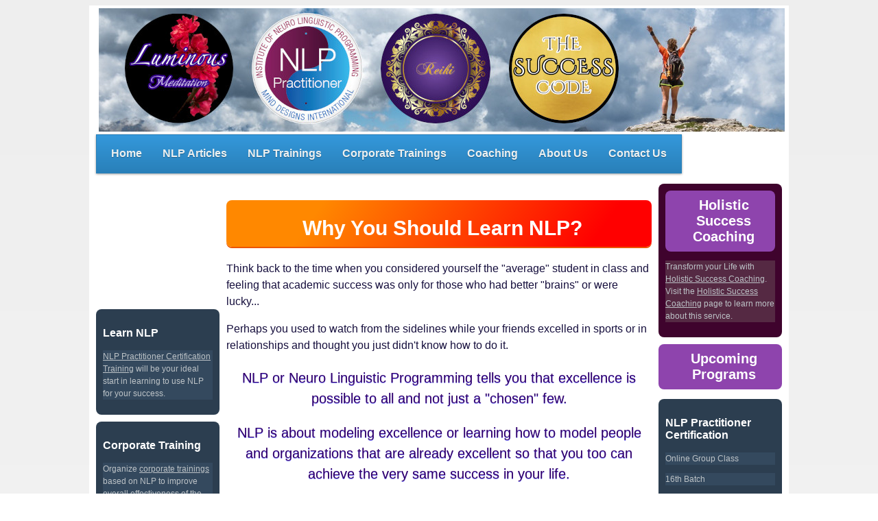

--- FILE ---
content_type: text/html; charset=UTF-8
request_url: https://nlpsrilanka.com/why-learn-nlp.php
body_size: 5543
content:
<!DOCTYPE HTML PUBLIC "-//W3C//DTD -//W3C//DTD HTML 4.01//EN//EN" "">
<html>
	<head>
		<title>NLP in Sri Lanka - NLP for Life</title>
<link href="nlpforlife.css" rel="stylesheet" type="text/css" />
<link href="menu.css" rel="stylesheet" type="text/css" />
<link href='http://fonts.googleapis.com/css?family=Share' rel='stylesheet' type='text/css'>
<link href='http://fonts.googleapis.com/css?family=Chau+Philomene+One' rel='stylesheet' type='text/css'>
<link href='http://fonts.googleapis.com/css?family=Bree+Serif' rel='stylesheet' type='text/css'>
<meta name="description" content="NLP trainings, Life Coaching, Executive Coaching, Hypnotherapy, NLP certification"/>
<link rel="shortcut icon" href="images/nlp.ico" />


<!-- Google tag (gtag.js) -->
<script async src="https://www.googletagmanager.com/gtag/js?id=AW-1001642359"></script>
<script>
  window.dataLayer = window.dataLayer || [];
  function gtag(){dataLayer.push(arguments);}
  gtag('js', new Date());

  gtag('config', 'AW-1001642359');
</script>

<!-- Facebook Pixel Code -->
<script>
!function(f,b,e,v,n,t,s)
{if(f.fbq)return;n=f.fbq=function(){n.callMethod?
n.callMethod.apply(n,arguments):n.queue.push(arguments)};
if(!f._fbq)f._fbq=n;n.push=n;n.loaded=!0;n.version='2.0';
n.queue=[];t=b.createElement(e);t.async=!0;
t.src=v;s=b.getElementsByTagName(e)[0];
s.parentNode.insertBefore(t,s)}(window, document,'script',
'https://connect.facebook.net/en_US/fbevents.js');
fbq('init', '128435242594534');
fbq('track', 'PageView');
</script>
<noscript><img height="1" width="1" style="display:none"
src="https://www.facebook.com/tr?id=128435242594534&ev=PageView&noscript=1"
/></noscript>
<!-- End Facebook Pixel Code -->

<!-- Facebook Pixel Code -->
<script>
  !function(f,b,e,v,n,t,s)
  {if(f.fbq)return;n=f.fbq=function(){n.callMethod?
  n.callMethod.apply(n,arguments):n.queue.push(arguments)};
  if(!f._fbq)f._fbq=n;n.push=n;n.loaded=!0;n.version='2.0';
  n.queue=[];t=b.createElement(e);t.async=!0;
  t.src=v;s=b.getElementsByTagName(e)[0];
  s.parentNode.insertBefore(t,s)}(window, document,'script',
  'https://connect.facebook.net/en_US/fbevents.js');
  fbq('init', '2630845690518739');
  fbq('track', 'PageView');
</script>
<noscript><img height="1" width="1" style="display:none"
  src="https://www.facebook.com/tr?id=2630845690518739&ev=PageView&noscript=1"
/></noscript>
<!-- End Facebook Pixel Code -->

	</head>
	
	<body>
		<div id="container">
			<div id="header">
				<a href="index.php">
<img class="floatLeft" src="images/NLP4Life-Header.jpg" height="180px" alt="NLP for Life, your choice of authentic NLP in Sri Lanka."/></a>
<!--img class="floatLeft" src="images/logo.jpg" height="180px" alt="NLP for Life, your choice of authentic NLP in Sri Lanka."/></a>
<img class="floatRight" src="images/jayamini-profile-photo.png" height="180px" alt="Ms Jayamini Samarathunge, Principal Trainer and Master Coach."/-->
<ul id="nav">
	<li><a href="index.php">Home</a></li>

	<li><a href="">NLP Articles</a>
		<ul>
			<li><a href="unconscious-mind-and-default-mode-network.php">Unconscious Mind and Default Mode Network</a></li>
			<li><a href="brain-functions-of-the-unconscious-mind.php">Brain Functions of the Unconscious Mind</a></li>
			<!--li><a href=""></a></li>
			<li><a href=""></a></li>
			<li><a href=""></a></li-->
		</ul>
	</li>	

	<li><a href="">NLP Trainings</a>
		<ul>
			<li><a href="why-learn-nlp.php">Why Learn NLP?</a></li>
			<!--li><a href="holistic-nlp.php">Holistic NLP</a></li-->
			<li><a href="sinhala-nlp.php">සිංහලෙන් NLP</a></li>
			<!--li><a href="the-breakthrough-experience.php">The Breakthrough Weekend</a></li-->
			<!--li><a href="nlp-free-preview.php">NLP Free Preview</a></li-->
			<!--li><a href="nlp-entry-level-certificate.php">NLP Entry Level Certificate</a></li-->
			<!--li><a href="nlp-advanced-certificate.php">NLP Advanced Certificate</a></li-->
			<li><a href="nlp-practitioner-certificate - 8day.php">NLP Practitioner Certificate</a></li>
			<li><a href="testimonials.php#nlp">Testimonials</a></li>
		</ul>
	</li>	

	<li><a href="">Corporate Trainings</a>
		<ul>
			<!--li><a href="corporate-effectiveness-Sri-Lanka.php">Trainings for Corporate Effectiveness</a></li-->
			<!--li><a href="">Stress Management for Corporates</a></li-->
			<li><a href="strategic-hrd-consultancy.php">Strategic HRD Consultancy</a></li>
			<li><a href="corporate-training.php">Corporate Training</a></li>			
			<li><a href="testimonials.php#corporate">Testimonials</a></li>
		</ul>
	</li>	

	<li><a href="">Coaching</a>
		<ul>
			<li><a href="life-coaching.php">Life Coaching</a></li>
			<li><a href="online-coaching.php">Online Coaching</a></li>
			<li><a href="success-coaching.php">Success Coaching</a></li>
			<li><a href="executive-coaching.php">Executive Coaching</a></li>
			<li><a href="testimonials.php#coaching">Testimonials</a></li>
			<li><a href="hypnotherapy.php">Hypnotherapy</a></li>
			<!--li><a href="earn-money-effortlessly.php">Master Class</a></li -->
			<!-- li><a href="special-programmes.php">Special Programmes</a></li -->
		</ul>
	</li>


	<li><a href="">About Us</a>
		<ul>
			<li><a href="mind-designs.php">Mind Designs International</a></li>
			<li><a href="founders.php">Founders</a></li >
			<li><a href="directors.php">Directors and Trainers</a></li >
			<li><a href="testimonials.php">Testimonials</a></li>
			<!--li><a href="events.php">Events</a></li-->
			<!--li><a href="blog.php">Blog</a></li-->
			<!--li><a href="faqs.php">FAQs</a></li-->
			<!--li><a href="newsletter.php">Newsletter</a></li-->
			<!--li><a href="articles.php">Articles</a></li-->
			<li><a href="image-gallery.php">Image Gallery</a></li>
		</ul>
	</li>	
	
	<li><a href="contact-form.php">Contact Us</a></li>
</ul>			</div>
			<div id="wrap">
				<div id="left_sidebar">
					<iframe width="180" height="180" src="https://www.youtube.com/embed/5gJxF_FvRgo?si=7RbjKM6xBnHNZ4Vp"" frameborder="0" allow="autoplay; encrypted-media" allowfullscreen></iframe>


<div class="program-information">
<h3>Learn NLP</h3>
<p><a href="nlp-practitioner-certificate.php">NLP Practitioner Certification Training</a> will be your ideal start in learning to use NLP for your success.</p>
</div>

<div class="program-information">
<h3>Corporate Training</h3>
<p>Organize <a href="corporate-effectiveness.php">corporate trainings</a> based on NLP to improve overall effectiveness of the organization by improving the human capital.</p>
</div>

<div class="program-information">
<h3>Life Coaching</h3>
<p>Take a quantum leap to a better life with <a href="life-coaching.php">Life Coaching</a>.</p> 
</div>

				</div>
				<div id="right_sidebar">
					<div class="important-program-information">
  <h1 class="Side-Headers">Holistic Success Coaching</h1>
  <p>Transform your Life with <a href="success-coaching.php">Holistic Success Coaching</a>.
Visit the <a href="success-coaching.php">Holistic Success Coaching</a> page to learn more about this service. </p>
</div>


<h1 class="Side-Headers">Upcoming Programs</h1>

<div class="program-information">
  <h3>NLP Practitioner Certification</h3>
  <p>Online Group Class</p>
  <p>16th Batch</p>
  <p><a href="nlp-practitioner-certificate - 8day.php">25th May 2024 onwards</a></p>
</div>

<div class="program-information">
  <h3>Luminious Meditation - Batch 14</h3>
</div>


<h1 Class="Side-Headers">Completed</h1>

<div class="program-information">
  <h3>NLP Practitioner Certification - Batch 14</h3>
</div>

<div class="program-information">
  <h3>Luminious Meditation - Batch 13</h3>
</div>

<div class="program-information">
  <h3>Sinhalen NLP - Batch 7</h3>
</div>

<div class="program-information">
  <h3>Beginner's NLP Class - Batch 5</h3>
</div>

<div class="program-information">
  <h3>Corporate Training for A/L students of Mayurapada Central College</h3>
  <p>NLP – Neuro Linguistic Programming Training for Effective Studying 
<a href="corporate-effectiveness.php">Learn about Corporate Training Interventions</a></p>
</div>

<div class="program-information">
<h3>Corporate Training for Principals of Mathugama Region</h3>
<p>NLP – Neuro Linguistic Programming Training for Professional Development and Personal Effectiveness 
<a href="corporate-effectiveness.php">Learn about Corporate Training Interventions</a></p>
</div>

<div class="program-information">
<h3>Corporate Training for a Leading Marine Services Provider - Improve Personal Effectiveness with NLP and Applied Psychology</h3>
<p>Six day training program that include training needs analysis, program design and delivery.
<a href="corporate-effectiveness.php">Learn about Corporate Training Interventions</a></p>
</div>

<div class="program-information">
<h3>Corporate Training for a Leading Garment Manufacturer - Counselling Skills for Leaders</h3>
<p>Two day training program that include training needs analysis, program design and delivery.
<a href="corporate-effectiveness.php">Learn about Corporate Training Interventions</a></p>
</div>

<div class="program-information">
<h3>Corporate Training for a Leading Hotel Chain- Preparing Employee for Promotions</h3>
<p>Two day training program that include training needs analysis, personality tests, program design and delivery.
<a href="corporate-effectiveness.php">Learn about Corporate Training Interventions</a></p>
</div>				</div>
				<div id="main_content">
<h1>Why You Should Learn NLP?</h1>

<p>Think back to the time when you considered yourself the "average" student in class and feeling that academic success was only for those who had better "brains" or were lucky...</p>
<p>Perhaps you used to watch from the sidelines while your friends excelled in sports or in relationships and thought you just didn't know how to do it.</p>
<p class="big-question">NLP or Neuro Linguistic Programming tells you that excellence is possible to all and not just a "chosen" few.</p>

<p class="big-question">NLP is about modeling excellence or learning how to model people and organizations that are already excellent so that you too can achieve the very same success in your life. </p>

<h2>What is NLP?</h2>
<p>"Neuro" is all about what we think about the information that comes in to our minds through our five senses. It's all about what goes on in our minds about what we see, hear and feel. "Linguistic" is all about what we say, both verbally and non-verbally to ourselves and others. Programming is all about what we do - the habits we have with regard to what we think and what we say.</p>

<p>Following are how "gurus" of NLP have defined it:</p>
<ul class="shifted-list">
<li>"NLP is an attitude and a methodology that leaves behind a trail of techniques" - <b>Richard Bandler</b> </li>
<li>"NLP is an accelerated learning strategy for the detection and utilization of patterns in the world." - <b>John Grinder</b></li>
<li>"NLP is an explicit and powerful model of human experience and communication." - <b>Steve Andreas</b></li>
<li>"For me NLP is the psychology of achievement and inter-personal communication." - <b>Chris Howard</b></li>
<li>"NLP provides a set of tools and techniques to help you deal with unhelpful patterns of thought and behavior." - <b>Lindsey Agness</b></li>
<li>"It's a very pragmatic way of dealing with subjective human reality. It's a very expandable, experiential and experimental subject of knowledge about the human mind, its unlimited capacity and how to unleash that unlimited capacity. It is objective and focused towards creating the desired outcome. One can observe any successful person, successful in any area of life and learn NLP principles. In other words, NLP is built upon modeling successful human behaviors. Anyone can relate to NLP. Anyone can experience NLP and anyone can learn NLP for the simple reason that it is very practical and appealing to all 6 senses." - <b>Jayamini Samarathunge</b></li>
</ul>
<br/>

<h2>What Separates the Great from Mediocre, the Best Performers from Those Who Lag Behind?</h2>
<p>According to NLP, our thoughts, habits and actions are habitual programs that are embedded deeply in our minds. A person who is habitually excellent in any given area has merely programmed his thoughts, habits and actions in a way that produces excellence.</p> 
<p>Similarly, a person who is struggling in life has programmed his behaviors to consistently produce harmful results in his life. 
<p class="big-answer">What makes NLP unique is the belief that these programs can be changed and changed quickly at any time in order to produce the results we desire.</p>
<br/>

<h2>NLP for Awareness</h2>
<p>Learning NLP trains you to be <b>more self-aware</b> and to be <b>more aware of those around you</b>. You learn how you represent your world to yourself and how the words you use affect your mood, feelings and the very outcomes in your life. You learn how the minds of others work by observing their body language and the words they use. Knowing this will help you to understand their world and build better relationships. </p>
<br/>

<h2>What Makes NLP Stand Out?</h2>
<p>What sets NLP apart is <b>the speed with which you can achieve results</b>. The techniques taught in NLP help you to overcome in minutes limitations that have held you back for years. For example, perhaps you believe that you are bad at public speaking and this is holding you back from furthering your career.  With the NLP technique to change limiting beliefs, within minutes you can break free from this belief and embed a new belief that will help you become a confident speaker.</p> 
<br/>

<h2>NLP Lets You be in the Driving Seat of Your Life!</h2>
<img src="images/steering-wheel.JPG" class="floatRight" width="250px" alt="NLP Lets You be in the Driving Seat of Your Life!" />
<p>NLP also teaches you to take control over your life. It is no longer necessary to be stressed out by exams or looming deadlines. NLP techniques such as State Change teach you how to change your emotional state in an instant thereby helping you cope with life's situations effectively. Perhaps you are a writer who suffers from writer's block. Using these techniques will help you to go in to creative states at will in order to produce the written masterpieces that you dream of. Think of how much more value you can add to this world if you were able to unleash your true potential in this manner.</p>

<p class="big-question">The possibilities of what you can achieve are endless. Indeed, learning NLP will make you realize that we live in a world where everything is possible. We only need to have the courage to dream and take action. </p>
<br/>

<h2>By Learning NLP You Will:</h2>
<ul class="objective-list">
<li>Know how your mind works and be able to use this knowledge to achieve the results you want in life faster. NLP techniques can be applied to help you achieve excellence in any area of life - career, education, relationships, finance, spirituality & personal growth</li>
<li>Be able to identify what is important to you in life which leaves you free to focus your energy on the activities that add value to your life</li>
<li>Learn how to set goals in a way that compels you to achieve them</li>
<li>Know how to be in control of your emotions and go in to empowered states of mind at will</li>
<li>Learn how to connect easily, build and maintain healthy relationships with family members, colleagues, friends, bosses and students</li>
<li>Learn how to communicate to make yourself  understood</li>
<li>Be able to identify and break free of patterns that are limiting your effectiveness</li>
<li>Learn creative new ways of using your mind to bring out your full potential</li>
</ul>
<br/>

<h2>How Can You Learn NLP?</h2>
<p>You can join NLP Practitioner certification training without prior knowledge about NLP.</p>
				</div>
			</div>
		</div>
		<div id="footer">
			Mind Designs International &copy; 2008 - 2019 | All Rights Reserved.<br/>
18C, Temple Road, Kalubowila, Sri Lanka<br/>
&#105;&#110;&#102;&#111;&#64;&#110;&#108;&#112;&#115;&#114;&#105;&#108;&#97;&#110;&#107;&#97;&#46;&#99;&#111;&#109;| +94 770809815		</div>
	</body>
</html>


--- FILE ---
content_type: text/css
request_url: https://nlpsrilanka.com/nlpforlife.css
body_size: 2036
content:
/** Reset styling **/
YUI CSS RESET

/** HTML elements **/
html {height: 100%;}

body {
color: #000000;

background: #eeeeee;

filter:  progid:DXImageTransform.Microsoft.gradient(startColorstr='#eeeeee', endColorstr='#ffffff'); /* for IE */
background: -webkit-gradient(linear, left top, left bottom, from(#eeeeee), to(#ffffff)); /* for webkit browsers */
background: -moz-linear-gradient(top,  #eeeeee,  #ffffff); /* for firefox 3.6+ */
}

h1 {
font-family: montserrat,Helvetica,sans-serif;
margin-top: 24px;
padding-top: 24px;
padding-bottom: 10px;
padding-left: 10px;
border-top: dotted thin black;
font-size: 30px;
color: #FFFFFF;
background: linear-gradient(125deg,#ff8800 21.41%,#ff0000 86.48%);
box-shadow: 0 2px 0 #ec5500;
border-radius: 8px;
border: 0;
text-align: center;
/*background-color: #160F3D;
border-radius: 4px;
color: #000033;
background-color:#f1c40f;*/
}	

h1.Side-Headers {
color: #ffffff;
background: #8e44ad;
margin-top: 0px;
box-shadow: 0 0;
font-size: 20px;
padding-top: 10px;
}

h2 {
font-size: 20px;
font-family: Verdana,Arial,Helvetica,sans-serif;
margin-top: 30px;
padding: 1px 16px;
line-height: 30px;
font-weight: 700;
color: #fff;
padding: 5px 16px;
background: #0659cb;
border-radius: 4px;
margin-bottom: 16px;
display: inline-block;
}

h2.numbered::first-letter {
float: left;
font-size: 38px;
line-height: 1;
font-weight: bold;
margin-right: 9px;
color: #ffff00;
}


h3 {
font-size: 16px;
font-family: Verdana,Arial,Helvetica,sans-serif;
color: #000033;
}

a  {
font-family: Verdana,Arial,Helvetica,sans-serif;
color: #7782BA;
}

a:visited {
color: #003366;
}
	
a:hover {
color: #998cf3;
}

p {
font-size: 16px;
font-family: Verdana,Arial,Helvetica,sans-serif;
line-height:150%;
/*font-family: 'Share', cursive;*/
/*color: #003366;*/
/*color: #000000;*/
color: #160F3D;
}

#right_sidebar > p {
font-size: 10px;
}

li {
font-size: 16px;
font-family: Verdana,Arial,Helvetica,sans-serif;
line-height:150%;
/*color: #003366;*/
color: #000000;
}

span.big-letter{
font-size: 24px;
}

p.big-question{
font-size: 20px;
/*color: #333333;*/
color: #330066;

text-align:center;

text-shadow: 0 1px 0 rgba(102, 102, 255, .8);
}

p.big-answer{
font-weight:bold;
color: #000033;
text-align:center;
}

div.breaking-news{
background-color: #9b59b6;
text-align:center;
margin-bottom:20px;
}

span.breaking-news{
font-size: 28px;
font-family: 'Roboto Condensed', sans-serif;
color: #ecf0f1;
background-color: #9b59b6;
}

span.breaking-news-small{
font-size: 14px;
font-family: 'Roboto Condensed', sans-serif;
color: #ecf0f1;
background-color: #9b59b6;
}

p.important{
font-size: 18px;
font-weight:bold;

color: #000033;
text-align:center;

padding: 10px;
margin: 10px;

border: 2px solid #0f0f0f;

background: linear-gradient(153.77deg,#ff5e4e 21.41%,#fbff00 86.48%);
box-shadow: 0 2px 0 #870000;
border-radius: 8px;
}

div {
font-size: 12px;
font-family: Verdana,Arial,Helvetica,sans-serif;
/*font-family: 'Share', cursive;*/
color: #000000;
}


/** Program highlights **/
div.programs{
}

div.program-information h3{
color:#ffffff;
}

div.program-information p,
div.program-information a{
color:#bdc3c7;
background-color:#34495e;
font-size: 12px;
}

div.program-information{
background-color:#2c3e50;
padding:10px;
margin-bottom:10px;
border-radius: 8px;
}


div.important-program-information h3{
color:#ffffff;
font-size: 14px;
}
	
div.important-program-information p,
div.important-program-information a{
color:#bdc3c7;
background-color:#552943;
font-size: 12px;
}
	
div.important-program-information{
background-color:#3f032d;
padding:10px;
margin-bottom:10px;
border-radius: 8px;
}


div.nlp-advanced-programs p, 
div.nlp-advanced-programs h3, 
div.nlp-advanced-programs a{
color:#663399;
}

div.nlp-practitioner-programs p, 
div.nlp-practitioner-programs h3, 
div.nlp-practitioner-programs a{
color:#e74c3c;
}

p.testimonial-odd {
background-color:#e74c3c;
color:#ffffff;
font-weight:bold;
padding:10px;
}

p.testimonial-even {
background-color:#2ecc71;
color:#ffffff;
font-weight:bold;
padding:10px;
}

ul.courses{
list-style:none;
}

ul.courses li { background: #ffccbb; padding:10px;}
ul.courses li:nth-child(odd) { background: #ccffcc; }

ul.points{
list-style:none;
}

ul.points li { color: #990066; line-height:200%;}
ul.points li:nth-child(odd) { color: #000033; }


ul.objective-list{
list-style:square;
}

ul.objective-list li { color: #cc0099; line-height:200%;}
ul.objective-list li:nth-child(odd) { color: #660066; }

ol.objective-list li { color: #cc0099; line-height:200%;}
ol.objective-list li:nth-child(odd) { color: #660066;}

ul.shifted-list{
list-style:none;
}
ul.shifted-list li { color: #cc0099; line-height:200%; padding-left:50px;}
ul.shifted-list li:nth-child(odd) { color: #660066; padding-left:0px; width:90%}


img.floatLeft { 
    float: left; 
    margin: 4px; 
}

img.floatRight { 
    float: right; 
	margin-left: 4px; 
	margin-bottom: 4px;
/*    margin: 4px; */
}

img.center {
	display: block; 
	margin-left: auto; 
	margin-right: auto;
}

hr.breaking-news{
  width:50%;
  border-style:dashed;
  border-color:Maroon;
}


hr.testimonial {
  width:20%;
}

hr.spaced{
width:60%;
margin-top:30px;
margin-bottom:30px;
}

.contact-fields label, .contact-fields input {
  display:inline-block;
}

.contact-fields label {
  width:150px; /* or whatever size you want them */
}

.column-container{
overflow: auto;
width: 100%;
}

.two-column{
float: left;
width: 50%;
}

.three-column{
float: left;
width: 33%;
}

/** Debug **/
/*div {
border: 1px solid RED
}*/

/** Custom classes **/

#header {
height: 240px;
text-align: left;
background-color: #FFFFFF;
background-repeat: no-repeat;
background-position: top left;
}

#index-header {
height: 540px;
text-align: left;
background-color: #FFFFFF;
background-repeat: no-repeat;
background-position: top left;
}

#footer {
float: center;
width: 1020px;
margin:0 auto 0 auto;
height: 30;
bottom:0;
text-align: center;
font-size: 8px;
font-family: Arial;
color: #ffffff;
background-color: #f1c40f;
}

#container {
width: fixed;
width: 1000px;
margin:0 auto 0 auto;
height: 100%;
background-color:#ffffff;
border-right-width: 10px;
border-left-width:10px;
border-color:#ffffff;
border-style:none solid none solid;
}

#wrap
{
overflow:auto;
padding-bottom: 30px;
}

#left_sidebar {
float: left;
width: 180px;
color: #000000;
text-align: left;
/*border-left:thin dotted #006666;*/
padding-top:20px;
background-color: #FFFFFF;
/*background: linear-gradient(right , rgb(241,229,255) 0%, rgb(250,250,250) 5%);
background: -o-linear-gradient(right , rgb(241,229,255) 0%, rgb(250,250,250) 5%);
background: -moz-linear-gradient(right , rgb(241,229,255) 0%, rgb(250,250,250) 5%);
background: -webkit-linear-gradient(right , rgb(241,229,255) 0%, rgb(250,250,250) 5%);
background: -ms-linear-gradient(right , rgb(241,229,255) 0%, rgb(250,250,250) 5%);
background: -webkit-gradient(
	linear,
	right top,
	left top,
	color-stop(0, rgb(241,229,255)),
	color-stop(0.05, rgb(250,250,250))
);*/
}

#right_sidebar {
float: right;
width: 180px;
color: #ffffff;
text-align: left;
/*border-left:thin dotted #006666;*/
padding-top:20px;

height:200%;

background-color: #FFFFFF;
/*background: linear-gradient(left , rgb(241,229,255) 0%, rgb(250,250,250) 5%);
background: -o-linear-gradient(left , rgb(241,229,255) 0%, rgb(250,250,250) 5%);
background: -moz-linear-gradient(left , rgb(241,229,255) 0%, rgb(250,250,250) 5%);
background: -webkit-linear-gradient(left , rgb(241,229,255) 0%, rgb(250,250,250) 5%);
background: -ms-linear-gradient(left , rgb(241,229,255) 0%, rgb(250,250,250) 5%);
background: -webkit-gradient(
	linear,
	left top,
	right top,
	color-stop(0, rgb(241,229,255)),
	color-stop(0.05, rgb(250,250,250))
);*/
}

#main_content {
color: #000000;
text-align: left;
margin-right:190px;
margin-left: 190px;
background-color: #FFFFFF;
padding-top:20px;
}

.action_button {
background: linear-gradient(153.77deg,#69d9cc 21.41%,#22df15 86.48%);
box-shadow: 0 2px 0 #013201;
border-radius: 8px;
border: 0;
padding: 20px 50px;
display: inline-block;
font-weight: 700;
font-size: 20px;
line-height: 150%;
text-align: center;
color: #fff;
}


--- FILE ---
content_type: text/css
request_url: https://nlpsrilanka.com/menu.css
body_size: 879
content:
#nav {
	margin: 0;
	padding: 7px 6px 0;
	line-height: 100%;

	/*border-radius: .5em;
	-webkit-border-radius: .5em;
	-moz-border-radius: .5em;*/
	
	-webkit-box-shadow: 0 1px 3px rgba(0, 0, 0, .4);
	-moz-box-shadow: 0 1px 3px rgba(0, 0, 0, .4);

	background: #2980b9; /* for non-css3 browsers */
	filter:  progid:DXImageTransform.Microsoft.gradient(startColorstr='#3498db', endColorstr='#2980b9'); /* for IE */
	background: -webkit-gradient(linear, left top, left bottom, from(#3498db), to(#2980b9)); /* for webkit browsers */
	background: -moz-linear-gradient(top,  #3498db,  #2980b9); /* for firefox 3.6+ */

	border: solid 1px #2980b9;
}

#nav li {
	margin: 0 5px;
	padding: 0 0 8px;
	float: left;
	position: relative;
	list-style: none;
}
/* main level link */
#nav a {
	font-weight: bold;
	color: #ecf0f1;
	text-decoration: none;
	display: block;
	padding:  8px 10px;
	margin: 0;
	
	/*-webkit-border-radius: 1.6em;
	-moz-border-radius: 1.6em;*/
	text-shadow: 0 1px 1px rgba(0, 0, 0, .3);
}
/* main level link hover */
#nav .current a, #nav li:hover > a {
	background: #2ecc71 !important; /* for non-css3 browsers */
	filter:  progid:DXImageTransform.Microsoft.gradient(startColorstr='#2ecc71', endColorstr='#27ae60'); /* for IE */
	background: -webkit-gradient(linear, left top, left bottom, from(#2ecc71), to(#27ae60)) !important; /* for webkit browsers */
	background: -moz-linear-gradient(top,  #2ecc71,  #27ae60) !important; /* for firefox 3.6+ */

/*	background: #d1d1d1; /* for non-css3 browsers */
/*		filter:  progid:DXImageTransform.Microsoft.gradient(startColorstr='#ebebeb', endColorstr='#a1a1a1'); /* for IE */
/*		background: -webkit-gradient(linear, left top, left bottom, from(#ebebeb), to(#a1a1a1)); /* for webkit browsers */
/*		background: -moz-linear-gradient(top,  #ebebeb,  #a1a1a1); /* for firefox 3.6+ */

	color: #fff;
	
	-webkit-box-shadow: 0 1px 1px rgba(0, 0, 0, .2);
	-moz-box-shadow: 0 1px 1px rgba(0, 0, 0, .2);
	box-shadow: 0 1px 1px rgba(0, 0, 0, .2);
	
}
/* sub levels link hover */
#nav ul li:hover a, #nav li:hover li a {
	background: none;
	border: none;
	color: #ecf0f1;
	-webkit-box-shadow: none;
	-moz-box-shadow: none;
}
#nav ul a:hover {
	background: #2ecc71 !important; /* for non-css3 browsers */
	filter:  progid:DXImageTransform.Microsoft.gradient(startColorstr='#2ecc71', endColorstr='#27ae60'); /* for IE */
	background: -webkit-gradient(linear, left top, left bottom, from(#2ecc71), to(#27ae60)) !important; /* for webkit browsers */
	background: -moz-linear-gradient(top,  #2ecc71,  #27ae60) !important; /* for firefox 3.6+ */

	color: #fff !important;
	-webkit-border-radius: 0;
	-moz-border-radius: 0;
	text-shadow: 0 1px 1px rgba(0, 0, 0, .1);
}
/* level 2 list */
#nav ul {
	background: #3498db; /* for non-css3 browsers */
	filter:  progid:DXImageTransform.Microsoft.gradient(startColorstr='#3498db', endColorstr='#2980b9'); /* for IE */
	background: -webkit-gradient(linear, left top, left bottom, from(#3498db), to(#2980b9)); /* for webkit browsers */
	background: -moz-linear-gradient(top,  #3498db,  #2980b9); /* for firefox 3.6+ */

	display: none;
	margin: 0;
	padding: 0;
	width: 185px;
	position: absolute;
	top: 35px;
	left: 0;
	border: solid 1px #b4b4b4;
	/*
	-webkit-border-radius: 10px;
	-moz-border-radius: 10px;
	border-radius: 10px;
	-webkit-box-shadow: 0 1px 3px rgba(0, 0, 0, .3);
	-moz-box-shadow: 0 1px 3px rgba(0, 0, 0, .3);
	box-shadow: 0 1px 3px rgba(0, 0, 0, .3);*/
}
/* dropdown */
#nav li:hover > ul {
	display: block;
}
#nav ul li {
	float: none;
	margin: 0;
	padding: 0;
}
#nav ul a {
	/*font-weight: normal;
	text-shadow: 0 1px 1px rgba(255, 255, 255, .9);*/
}
/* level 3+ list */
#nav ul ul {
	left: 181px;
	top: -3px;
}
/* rounded corners for first and last child */
#nav ul li:first-child > a {
	/*-webkit-border-top-left-radius: 9px;
	-moz-border-radius-topleft: 9px;
	-webkit-border-top-right-radius: 9px;
	-moz-border-radius-topright: 9px;
	*/
}
#nav ul li:last-child > a {
	/*-webkit-border-bottom-left-radius: 9px;
	-moz-border-radius-bottomleft: 9px;
	-webkit-border-bottom-right-radius: 9px;
	-moz-border-radius-bottomright: 9px;*/
}
/* clearfix */
#nav:after {
	content: ".";
	display: block;
	clear: both;
	visibility: hidden;
	line-height: 0;
	height: 0;
}
#nav {
	display: inline-block;
}
html[xmlns] #nav {
	display: block;
}
* html #nav {
	height: 1%;
}
